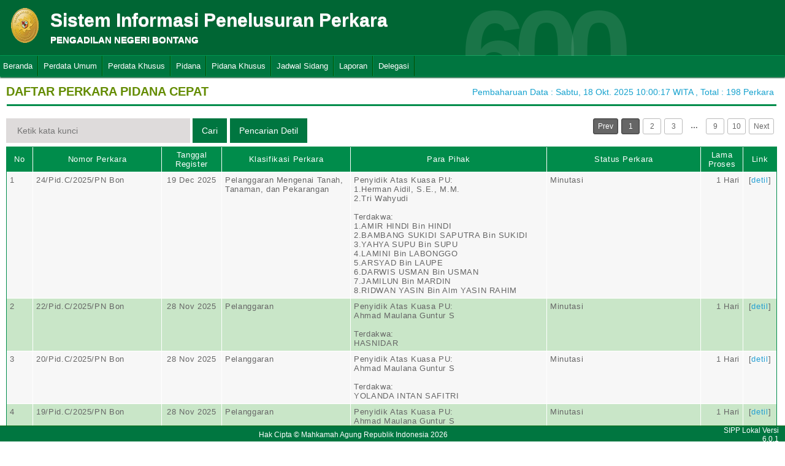

--- FILE ---
content_type: text/html; charset=UTF-8
request_url: http://sipp.pn-bontang.go.id/list_perkara/type/TkVJWjdEaDF2alBNR1d4VGpsbWNncW5LYnVNb0pSRVlHdE9YaUc5REdIbHhTeWRUZ2p4UWhTaHdFV29wamV6MGQyaGc3SzZGaisrVk00dE5YVUF2Z2c9PQ==
body_size: 7189
content:
<html>
<head>
	<link rel="shortcut icon" href="https://sipp.pn-bontang.go.id/resources/img/favicon.ico" type="image/png">
	<title>SIPP</title>
	<link rel="stylesheet" type="text/css" href="https://sipp.pn-bontang.go.id/resources/css/style.css">
	<link rel="stylesheet" type="text/css" href="https://sipp.pn-bontang.go.id/resources/css/table.css">
	<link rel="stylesheet" type="text/css" href="https://sipp.pn-bontang.go.id/resources/css/date-css.css" />
	<link rel="stylesheet" type="text/css" href="https://sipp.pn-bontang.go.id/resources/css/simplePagination.css">
	<script type="text/javascript" src="https://sipp.pn-bontang.go.id/resources/js/jquery-1.7.1.min.js"></script>
	<script type="text/javascript" src="https://sipp.pn-bontang.go.id/resources/js/jquery-sipp.js"></script>
	<script type="text/javascript" src="https://sipp.pn-bontang.go.id/resources/js/jquery-ui-1.8.18.custom.min.js"></script>
	<script src="https://sipp.pn-bontang.go.id/resources/js/Modernizr.js"></script>
	<script type="text/javascript" src="https://sipp.pn-bontang.go.id/resources/js/jquery.idTabs.min.js"></script>

	<link rel="stylesheet" type="text/css" href="https://sipp.pn-bontang.go.id/resources/css/bootstrap.css">
</head>
<div id="loading" class="popup_loading">
	<div style="margin: 0px auto;margin-left: 40%;margin-top: 15%;width:0;">
		<img src="https://sipp.pn-bontang.go.id/resources/img/loading_ma.gif">
	</div>
</div>
<body>
	<script type="text/javascript">
		$("body").css({overflow: 'hidden'});
		$('#loading').fadeIn();
	</script>
	<div id="wrapper">
		<div id="atas">		
			<div class="logo">
				<a href="https://sipp.pn-bontang.go.id/">
				<img src="https://sipp.pn-bontang.go.id/resources/img/logo.png"></a>
			</div>
			<div class="front">
				<font><b>Sistem Informasi Penelusuran Perkara</b><span><br><strong>PENGADILAN NEGERI BONTANG</strong></br></span></font>
			</div>
			<div class="h_right">
			</div>
			<div class="version_shading">
				<label>600</label>
			</div>
		</div>
		<div class="clear"></div>
	</div>
	<style type="text/css">
	.has-sub i{
		font-weight: bold;
		color:#defc3b;
		position: absolute;
		top:10px;
		left:7px;
	}
</style>
<div class="cssmenu"><ul><li class="has-sub"><a href="https://sipp.pn-bontang.go.id/list_perkara">Beranda</a><ul></ul></li><li class="has-sub"><a href="#">Perdata Umum</a><ul><li class="has-sub"><a href="https://sipp.pn-bontang.go.id/list_perkara/type/WURBcjBlbmE4OUgzSGxwQlB1MXNLRWJWUWlJeDR5Y0dYdGYwak1ZdTZNRU9acWJZcjcra2g1Yi9pVkUrcXBiSHltN09tOUxKbDlRcnlpbUFYVFQwVlE9PQ==">Perdata Gugatan</a><ul></ul></li><li class="has-sub"><a href="https://sipp.pn-bontang.go.id/list_perkara/type/VEtoMGI5bHllVDd1QUhxQkVJK0xMcEwzL3ZhK2lld3FYcFkxdldlVkxBNyszSFdPZkdnUUFaejJINjhpN0EzMHRJTEFYajQ2bndCbnd4MGoxN1FSOGc9PQ==">Perdata Gugatan Sederhana</a><ul></ul></li><li class="has-sub"><a href="https://sipp.pn-bontang.go.id/list_perkara/type/QVpNNGw5aStXYUZMUjFWd1lvbGJQcmdtOEJhaFdGQTZvVk9CM0NRZ0Nwc2Z5eE1MUS9vZFlHK3ZuaDlrQ3BEMTQreGk4aW9tUEdyMzFYSzdNc0NJT0E9PQ==">Perdata Gugatan Bantahan</a><ul></ul></li><li class="has-sub"><a href="https://sipp.pn-bontang.go.id/list_perkara/type/c3J3enAwM1BwdTVkU01NZ0JhNHU5STBBMWRwVkRpSE9jMWF4bnVTVGdUdTljYVo5QzBnY2hKN2xwOXVCQTArQWUzVktJQVRZVTlHOEVVN2svZGgwU3c9PQ==">Perdata Permohonan</a><ul></ul></li></ul></li><li class="has-sub"><a href="#">Perdata Khusus</a><ul><li class="has-sub"><a href="https://sipp.pn-bontang.go.id/list_perkara/type/dHNlU09LY0RPamNhekwrUmQ2b3l0ZVRld24xZklkOFQwbDRrYWhrREhhOG9Ud2Yyd3dOaEhQRGVYbzZkc2drVy8wclNCV3plUnZLRW5QM0MwTVlGdGc9PQ==">Hak Kekayaan Intelektual (HKI)</a><ul></ul></li><li class="has-sub"><a href="https://sipp.pn-bontang.go.id/list_perkara/type/a2NveEdLYVl2S1pXR1pxREJ3RW4xTXJYM3FFQVhoWVNCb05tV2Q4K21hcXY4bVpDMFUwTmJqSmVoVjM3THh3b1EvQ0ZyU0JNeWtHWUlvY0J5WHlwdGc9PQ==">Kepailitan & PKPU</a><ul></ul></li><li class="has-sub"><a href="https://sipp.pn-bontang.go.id/list_perkara/type/R0p2YWhwMCtpN3o4VXkyN0JraUc0WURlOWpnaGZwTVBoTUVxMStuZDFjU0d2OG9jU2piaWJVS2tKcGVMWlNiTUlIZnV3MlJNZkNhM3BIdWg2UFVxdXc9PQ==">Pengadilan Hubungan Industrial (PHI)</a><ul></ul></li><li class="has-sub"><a href="https://sipp.pn-bontang.go.id/list_perkara/type/NDcwcWF6YSt4K2lHNjR3dTltdGxtcVY0VUU4RTBaSmF0cUw2REV4dlI2bVdwUnpQSWdhTXVsMG1aK29rSjlKT01sWloxdWU0YTB2ZW0vV0FhRmZzb0E9PQ==">KPPU</a><ul></ul></li></ul></li><li class="has-sub"><a href="#">Pidana</a><ul><li class="has-sub"><a href="https://sipp.pn-bontang.go.id/list_perkara/type/bmNEZlkyOVFienQvRXFMNmxPclN4RFBCbkNZcGhBNXBoc3NJa1VPZCttc0RjbEpnRzgraFZHQkhQMGtZaG1RbTcvL3R6T2pJYXVEY3NVTTlpQkpEWlE9PQ==">Pidana Biasa</a><ul></ul></li><li class="has-sub"><a href="https://sipp.pn-bontang.go.id/list_perkara/type/UE1TL21ia3M3NDBqQVV4TmltNE83aGwvVitKWTlYN0Ewb2pqMERCUEs5UWJVQVB4MVFNam8vdXdLODVCZlg5ZkFxQmtrTzd3bzJrcC9WOHNuNFEyb0E9PQ==">Pidana Singkat</a><ul></ul></li><li class="has-sub"><a href="https://sipp.pn-bontang.go.id/list_perkara/type/RGZQbldrbFIwZWo5QlNiVTZsbnIvQTdZS2F6TENvMTV1U1FzWDREYTRPU3h5aHZUNllOSUw3dktwSEtOb3Rlb09mcmI5SW96MEh4MUVNZGxxU3FEMWc9PQ==">Pidana Cepat</a><ul></ul></li><li class="has-sub"><a href="https://sipp.pn-bontang.go.id/list_perkara/type/L3hGUmI1ZUx2blNtenRFaTJmNWhaRlZodE9WaE8vUkRkM2ZwWmV6N25NRml6SWlYV3B2QjdIN0cxQnBPZi8wVkltNWgvbnBxY2ZhalJOUnd3STh6Ymc9PQ==">Pidana Pra Peradilan</a><ul></ul></li><li class="has-sub"><a href="https://sipp.pn-bontang.go.id/list_perkara/type/SE1zdVoxNU1UQ1lhSXBjS2hQdWV3R0w2bTR1eW1BNWJQbCthWUJkWjJ1ZDhZZVg5TmJSNzA5cGlFSisxK0F0TkdmMG9pMkhyQy93Z0RocDVPUnVHaXc9PQ==">Perkara Lalu Lintas</a><ul></ul></li></ul></li><li class="has-sub"><a href="#">Pidana Khusus</a><ul><li class="has-sub"><a href="https://sipp.pn-bontang.go.id/list_perkara/type/Tytza2FtS0ljVEdPaHhQTGRDU1p4K0QzWksyanlrcW5IajdMS0MraThnT3UyZjFBVzVia1JNaHQ5VGttU2wwMURPWXl0Rk1qUXZFemFBZ2ZUK1ZxSEE9PQ==">Pidana Anak</a><ul></ul></li><li class="has-sub"><a href="https://sipp.pn-bontang.go.id/list_perkara/type/ZmtIcm5aY3VyMlF4aVNKbEFzKzFsWnZyT0Y4WG9ETDZBL2Jpd2dYWld4RnFLVWJtMi9YOXZtQjh5RjhocEZBVkdSWlFzb0VWaUVRWm9HcGdRQ2VnL2c9PQ==">Tindak Pidana Korupsi</a><ul></ul></li><li class="has-sub"><a href="https://sipp.pn-bontang.go.id/list_perkara/type/MUt1SnhMOTNEbGhGUWRoRUY0T0dFTUFRbDdlREM3ZXkrYVN4WnMveDZFQlRGMXJIeGJycXJPb2U4Qis2V25XUWh3YlhhMXJWWlprRHVWN1pvSkhBRlE9PQ==">Pidana Perikanan</a><ul></ul></li><li class="has-sub"><a href="https://sipp.pn-bontang.go.id/list_perkara/type/UGw1SEJCektzWkJ3bks5OFg2RUhlc3JmTUVVcmYrWURBbWwvdHAwUWFteVpGL2NWbXg5eTE3Qkt6TDBGOVR4cEx3VVd4anZmVnk0Ukp1YXhjOXdRSXc9PQ==">Hak Asasi Manusia</a><ul></ul></li></ul></li><li class="has-sub"><a href="https://sipp.pn-bontang.go.id/list_jadwal_sidang">Jadwal Sidang</a><ul></ul></li><li class="has-sub"><a href="#">Laporan</a><ul><li class="has-sub"><a href="https://sipp.pn-bontang.go.id/statistik_perkara">Statistik Perkara</a><ul></ul></li></ul></li><li class="has-sub"><a href="#">Delegasi</a><ul><li class="has-sub"><a href="https://sipp.pn-bontang.go.id/list_delegasi/type/M1Z4SVpMQVlVK0poNmw4Mmd2ZnFaZGlrbWVybUdmSXY4d0Y4Vnl4S1BLdFB5NEQrVWZ0QzNTNzlHbW9nUko1TW1mYjhKakcyVFBlWDNOOEdCSUlZbnc9PQ==">Delegasi Keluar</a><ul></ul></li><li class="has-sub"><a href="https://sipp.pn-bontang.go.id/list_delegasi/type/YmIrNUlIU0xEa2RCVnlQQy9tekdKeW9wZVZKZk5QRURWR1pDaXFCNGMzNVpPOUY3TTkrT2hEMzdnb2t0WHhoeFpSTjY4ODVYeWwxSHFVaHF0NHBZYUE9PQ==">Delegasi Masuk</a><ul></ul></li></ul></li></ul></div>
<script type="text/javascript">
$()
  $(window).bind("scroll", function() {
  if ($(window).scrollTop() + 50 > 110) {
    $(".cssmenu").addClass("menufixed");
    $(".cssmenu").removeClass("has-sub");
    
  } else {
    $(".cssmenu").removeClass("menufixed");
  }
  
});

</script>
	<div id="content"><div id="konten">
	<div id="pageTitle">
		<b>DAFTAR PERKARA PIDANA CEPAT</b>
	</div>
	<div id="right">
    	<div class="total_perkara">
        	Pembaharuan Data : Sabtu, 18 Okt. 2025 10:00:17 WITA 
            , Total : 198 Perkara
    	</div>
	</div>
    <br>
<link rel="stylesheet" type="text/css" href="https://sipp.pn-bontang.go.id/resources/css/simplePagination.css">
<hr class="thick-line" style="clear:both;">
<div id="left">
	<form action="https://sipp.pn-bontang.go.id/list_perkara/search" method="post" accept-charset="utf-8">
		<input name="search_keyword" value="" id="search-box" size="50" placeholder="  Ketik kata kunci  " type="text">
		<input name="enc" value="MllBVVQwYzNwUnZvb0RoMDZQRWhzTEMrTTd1TDNVUTNRUHdJT2VpYnM3dFJKWml3WWk0M0hrd25XWFZXdWhyOU0wdURpcHZLMU1iNWo0LzUvUmMwT2c9PQ==" type="hidden">
		<span></span>
		<input name="" value="Cari" id="search-btn1" type="submit">
	</form>
</div>
<div id="left">
<input type="submit" onClick="popup_form('https://sipp.pn-bontang.go.id/search/MllBVVQwYzNwUnZvb0RoMDZQRWhzTEMrTTd1TDNVUTNRUHdJT2VpYnM3dFJKWml3WWk0M0hrd25XWFZXdWhyOU0wdURpcHZLMU1iNWo0LzUvUmMwT2c9PQ==');" value="Pencarian Detil" id="search-btn1"></input>
</div>
<div id="pages">
    <div id="selector"></div>
</div>

<div class="cssTable">
	<table id="tablePerkaraAll">
		<col  width="3%" />
        <col  width="15%" />
        <col  width="7%" />
        <col  width="15%" />
        <col  width="23%" />
        <col  width="18%" />
        <col  width="5%" />
        <col  width="4%" />
		<tbody>
			<tr>
				<td>No</td>
				<td onclick="sorting(1)">Nomor Perkara</td>
				<td onclick="sorting(2)">Tanggal Register</td>
				<td onclick="sorting(3)">Klasifikasi Perkara</td>
				<td onclick="sorting(4)">Para Pihak</td>
				<td onclick="sorting(6)">Status Perkara</td>
				<td onclick="sorting(7)">Lama Proses</td>
				<td>Link</td>
			</tr>
			<tr><td>1</td><td>24/Pid.C/2025/PN Bon</td><td align="center">19 Dec 2025</td><td>Pelanggaran Mengenai Tanah, Tanaman, dan Pekarangan</td><td>Penyidik Atas Kuasa PU:</br>1.Herman Aidil, S.E., M.M.<br />2.Tri Wahyudi<br/><br/>Terdakwa:</br>1.AMIR HINDI Bin HINDI<br />2.BAMBANG SUKIDI SAPUTRA Bin SUKIDI<br />3.YAHYA SUPU Bin SUPU<br />4.LAMINI Bin LABONGGO<br />5.ARSYAD Bin LAUPE<br />6.DARWIS USMAN Bin USMAN<br />7.JAMILUN Bin MARDIN<br />8.RIDWAN YASIN Bin Alm YASIN RAHIM</td><td>Minutasi</td><td style = "text-align:right;">1 Hari</td><td align="center">[<a href="https://sipp.pn-bontang.go.id/show_detil/Ykt5ZGQ5SU04K245eWdnYWtlTmNMU1JKbzRvcjJFcHBnS0twNG54NkJDYXRVT01EdGZDdU84RkRNZDcyZENIMWZtd0xvOXNRVXgvcXpSbFBpMkZ5THc9PQ==">detil</a>]</td></tr><tr><td>2</td><td>22/Pid.C/2025/PN Bon</td><td align="center">28 Nov 2025</td><td>Pelanggaran</td><td>Penyidik Atas Kuasa PU:</br>Ahmad Maulana Guntur S<br/><br/>Terdakwa:</br>HASNIDAR</td><td>Minutasi</td><td style = "text-align:right;">1 Hari</td><td align="center">[<a href="https://sipp.pn-bontang.go.id/show_detil/bWJpSUx0OEt4NkNkSE5vWUprTjFhL0xyUzFEVFlPYlpQSnpDT1VwVzlKd09XU25FbkI4QWVWQzlDV1RIYksyc1ZEREFTSjg2TUl2M3VHNWNiK3hucmc9PQ==">detil</a>]</td></tr><tr><td>3</td><td>20/Pid.C/2025/PN Bon</td><td align="center">28 Nov 2025</td><td>Pelanggaran</td><td>Penyidik Atas Kuasa PU:</br>Ahmad Maulana Guntur S<br/><br/>Terdakwa:</br>YOLANDA INTAN SAFITRI</td><td>Minutasi</td><td style = "text-align:right;">1 Hari</td><td align="center">[<a href="https://sipp.pn-bontang.go.id/show_detil/emJXd2lLNGxON2Fzamh4eCtEVDdQVTRTQlc4dGVseHNySWkzT250UjNIYlZCdkxLQUw3ZDBBMkFVNE4rQTVHRVIzL1VlUGNqWUgyQS84YVpoRTV4THc9PQ==">detil</a>]</td></tr><tr><td>4</td><td>19/Pid.C/2025/PN Bon</td><td align="center">28 Nov 2025</td><td>Pelanggaran</td><td>Penyidik Atas Kuasa PU:</br>Ahmad Maulana Guntur S<br/><br/>Terdakwa:</br>SUNARTI</td><td>Minutasi</td><td style = "text-align:right;">1 Hari</td><td align="center">[<a href="https://sipp.pn-bontang.go.id/show_detil/RGhzRnVlRi9RSkEyZTRqajF5d3J4WFZSQnNNUlV2VXhLd2tJSm91MjFJYmphUWs4U0I0aXhJQlFqeFVYb2pxWlZnSjV6U1FqZWdtSit4bWJxcDdMeGc9PQ==">detil</a>]</td></tr><tr><td>5</td><td>18/Pid.C/2025/PN Bon</td><td align="center">28 Nov 2025</td><td>Pelanggaran</td><td>Penyidik Atas Kuasa PU:</br>Ahmad Maulana Guntur S<br/><br/>Terdakwa:</br>SAMIN NURHADI</td><td>Minutasi</td><td style = "text-align:right;">1 Hari</td><td align="center">[<a href="https://sipp.pn-bontang.go.id/show_detil/UG43RW5BTFh6SUJicjI4dmdTWU0rNUE1REZmU0dvcWVEc1RhUThZSG45TnJ3UllNb3N6UUVrTzRYNzI1MjhMYWtkVnYwZjRnRnZGYnRXV085V1JnYUE9PQ==">detil</a>]</td></tr><tr><td>6</td><td>17/Pid.C/2025/PN Bon</td><td align="center">28 Nov 2025</td><td>Pelanggaran</td><td>Penyidik Atas Kuasa PU:</br>Ahmad Maulana Guntur S<br/><br/>Terdakwa:</br>FAISOL</td><td>Minutasi</td><td style = "text-align:right;">1 Hari</td><td align="center">[<a href="https://sipp.pn-bontang.go.id/show_detil/ellxQW9ONHhFWHFVbk50NFNXQnVlQjZpcDY4ZXpkcFdBVTMveVcxeVUxMTZWejA1RGd5bHVDN25GRGNMTCtjaU5zTXNnK2lTVGYvTmtXd3lBemhiakE9PQ==">detil</a>]</td></tr><tr><td>7</td><td>16/Pid.C/2025/PN Bon</td><td align="center">28 Nov 2025</td><td>Penghinaan</td><td>Penyidik Atas Kuasa PU:</br>Moh. Bisri, SH<br/><br/>Terdakwa:</br>RISNA WATI Binti M. NURUNG</td><td>Minutasi</td><td style = "text-align:right;">1 Hari</td><td align="center">[<a href="https://sipp.pn-bontang.go.id/show_detil/UHNyK29vK2lXQ1lwaVVJVS9ObWU0dENac2VTSWIzWm9WalcvWldPb3ljMU1aMll1czFDSnpTM3YycHpob3dzaThGR0dNWGwzeXEzVlBpMFN4Ui9nZWc9PQ==">detil</a>]</td></tr><tr><td>8</td><td>21/Pid.C/2025/PN Bon</td><td align="center">28 Nov 2025</td><td>Pelanggaran</td><td>Penyidik Atas Kuasa PU:</br>Ahmad Maulana Guntur S<br/><br/>Terdakwa:</br>JAMIL HASYIM</td><td>Minutasi</td><td style = "text-align:right;">1 Hari</td><td align="center">[<a href="https://sipp.pn-bontang.go.id/show_detil/S3h4UG0zR3owd1dKa3R6SGNJYm91c2xxVjNPbkh2cFJuUmtPblBJT1FjRU1nbGIzQ0FxTURFSHpqTC9nc01vQURPQmN4blNpOE5wWDF1Z0ppZVpHWVE9PQ==">detil</a>]</td></tr><tr><td>9</td><td>23/Pid.C/2025/PN Bon</td><td align="center">28 Nov 2025</td><td>Pelanggaran</td><td>Penyidik Atas Kuasa PU:</br>Ahmad Maulana Guntur S<br/><br/>Terdakwa:</br>DEVI MELIANA</td><td>Minutasi</td><td style = "text-align:right;">1 Hari</td><td align="center">[<a href="https://sipp.pn-bontang.go.id/show_detil/bEhBVk85Y25Jbk1jME0xN1VHOEQ1ei9YT2hFYUwvRTJqMTl2by9HTCtZcmpVYy9oaCt2M0gyM0QzS0FPbzZQRUxaRUw1R3lEVm5yZnQvdDFndS8vNnc9PQ==">detil</a>]</td></tr><tr><td>10</td><td>14/Pid.C/2025/PN Bon</td><td align="center">21 Nov 2025</td><td>Pelanggaran</td><td>Penyidik Atas Kuasa PU:</br>Ahmad Maulana Guntur S<br/><br/>Terdakwa:</br>RUSDI</td><td>Minutasi</td><td style = "text-align:right;">1 Hari</td><td align="center">[<a href="https://sipp.pn-bontang.go.id/show_detil/cUgzTnozeU04SGdaS1lRTEZlYWkrTmVPTVgxZHVYdmJwTmdiMDNqeXlRbFhnM1BOME1zYnU1b1NXQjdUMzFYWnhTYXorQ3VoRFFpbjRNNW96V0FJR3c9PQ==">detil</a>]</td></tr><tr><td>11</td><td>12/Pid.C/2025/PN Bon</td><td align="center">21 Nov 2025</td><td>Pelanggaran</td><td>Penyidik Atas Kuasa PU:</br>Ahmad Maulana Guntur S<br/><br/>Terdakwa:</br>IRMA AGUSTINA</td><td>Minutasi</td><td style = "text-align:right;">1 Hari</td><td align="center">[<a href="https://sipp.pn-bontang.go.id/show_detil/TkhSVTFWNEZQc2J2RXdUYkFRMjhVemt2N2N4bXY5TjVhYWN2OURDT1BaRUg0ejZSVkR1T3BKQ2hNaWU0ajhndmpBMmZVL2IxQzQ0WTJnVUZXeUp3MHc9PQ==">detil</a>]</td></tr><tr><td>12</td><td>13/Pid.C/2025/PN Bon</td><td align="center">21 Nov 2025</td><td>Pelanggaran</td><td>Penyidik Atas Kuasa PU:</br>Ahmad Maulana Guntur S<br/><br/>Terdakwa:</br>APRILIANTO</td><td>Minutasi</td><td style = "text-align:right;">1 Hari</td><td align="center">[<a href="https://sipp.pn-bontang.go.id/show_detil/M2lSRGhZTDhaK1FEdzlXaDNQVUFYalJNM20waERiZmtyb1ZEbTByVHo0dkI1aCtOOGZRYmdRblphOGswSFJMeWo2UzVRajNQK3R4K2dTZHBBdWMxcHc9PQ==">detil</a>]</td></tr><tr><td>13</td><td>15/Pid.C/2025/PN Bon</td><td align="center">21 Nov 2025</td><td>Pelanggaran</td><td>Penyidik Atas Kuasa PU:</br>Ahmad Maulana Guntur S<br/><br/>Terdakwa:</br>SUKAR</td><td>Minutasi</td><td style = "text-align:right;">1 Hari</td><td align="center">[<a href="https://sipp.pn-bontang.go.id/show_detil/c2VvTzFaNFl5VkQ3TFJkN01vZ0s4T3h3S3hsSlBYUnJJdlBtcFhTWHhReWxkUTRJM3ZhNVlqUEF2aFpZK2pNZGVDWVN3UGd3OUVHZzJpYVZwQ3dsa2c9PQ==">detil</a>]</td></tr><tr><td>14</td><td>11/Pid.C/2025/PN Bon</td><td align="center">24 Oct 2025</td><td>Penganiayaan</td><td>Penyidik Atas Kuasa PU:</br>Moh. Bisri, SH<br/><br/>Terdakwa:</br>HULDI Alias BUCOS Bin Alm TOMABE</td><td>Minutasi</td><td style = "text-align:right;">1 Hari</td><td align="center">[<a href="https://sipp.pn-bontang.go.id/show_detil/TklDOW1HSUF2OFBJQ0NqYkZDMG85eno3S2RnYkdPU1Ixak5QMFQ2U1Q4NlF3blF6UENFSkVUT2ZrUnlxb2QrZ2d2Z0dOSWdSYjNkNCtGaWc5YzN5NkE9PQ==">detil</a>]</td></tr><tr><td>15</td><td>10/Pid.C/2025/PN Bon</td><td align="center">04 Jul 2025</td><td>Penganiayaan</td><td>Penyidik Atas Kuasa PU:</br>Ahmad Rifandi, SH<br/><br/>Terdakwa:</br>AHMAD Bin MURING</td><td>Minutasi</td><td style = "text-align:right;">1 Hari</td><td align="center">[<a href="https://sipp.pn-bontang.go.id/show_detil/em05TitNMzZjbTMrMHR1Z0VnYmJsVElIcWNmWkRkYVI5MHJlektQaDRBYm41eTlQZVptUzNkeE9JZ3llTTBESHJIeVZxR29rdmFqZXdueWxYOU9pNVE9PQ==">detil</a>]</td></tr><tr><td>16</td><td>8/Pid.C/2025/PN Bon</td><td align="center">09 May 2025</td><td>Pelanggaran</td><td>Penyidik Atas Kuasa PU:</br>Ahmad Rifandi, SH<br/><br/>Terdakwa:</br>SUNARTI</td><td>Minutasi</td><td style = "text-align:right;">1 Hari</td><td align="center">[<a href="https://sipp.pn-bontang.go.id/show_detil/dkRYS3h2aUpyemNoRnZNWkgxU2kzb0wxUG5uUGxnaVl3NG56bUwvZUhpZE1yR1V2c1hob0JTUnEyTmNEc1VicVpsRi9QSE80NUF6NlJxMHFubGdNMkE9PQ==">detil</a>]</td></tr><tr><td>17</td><td>6/Pid.C/2025/PN Bon</td><td align="center">09 May 2025</td><td>Pelanggaran</td><td>Penyidik Atas Kuasa PU:</br>Ahmad Rifandi, SH<br/><br/>Terdakwa:</br>FINDI CAHYONO</td><td>Minutasi</td><td style = "text-align:right;">1 Hari</td><td align="center">[<a href="https://sipp.pn-bontang.go.id/show_detil/cUR0bTl4QmdZNExNT2dENUlSMXFaejV3QWV6N2JPVVJvdHc3Y0VicDRPS0lCVndnWmwrcis1QUZhSFQydXlJdHVDVzFQdHloeXQ2dmhoTXZUZFZFZEE9PQ==">detil</a>]</td></tr><tr><td>18</td><td>7/Pid.C/2025/PN Bon</td><td align="center">09 May 2025</td><td>Pelanggaran</td><td>Penyidik Atas Kuasa PU:</br>Ahmad Rifandi, SH<br/><br/>Terdakwa:</br>NOFI ANDRIANSYAH</td><td>Minutasi</td><td style = "text-align:right;">1 Hari</td><td align="center">[<a href="https://sipp.pn-bontang.go.id/show_detil/UldWM05rNXJCbysvQ0ZxaVJGTUZxWEpDZTVjUmFzNjFkZkFDeVgxZDhVQkNsdVhnSU5VNUNXeXU5eVNzYVB2M3dUNGpxWWNHMGgxRDhLeGh0SFFRU2c9PQ==">detil</a>]</td></tr><tr><td>19</td><td>9/Pid.C/2025/PN Bon</td><td align="center">09 May 2025</td><td>Pelanggaran</td><td>Penyidik Atas Kuasa PU:</br>Ahmad Rifandi, SH<br/><br/>Terdakwa:</br>TUTUK RIA AGUSTIN</td><td>Minutasi</td><td style = "text-align:right;">1 Hari</td><td align="center">[<a href="https://sipp.pn-bontang.go.id/show_detil/cjkwc2ZTcjJQQ3NNTVZMaGUzN3JObnJ5YlYyT2lodUdmajdwTHZndmtHSks1b0JXTkFHZThzQlpoam4zeUYrUk9hUUM3eEc3NVhoQ0FlUTJZc01hV0E9PQ==">detil</a>]</td></tr><tr><td>20</td><td>4/Pid.C/2025/PN Bon</td><td align="center">14 Mar 2025</td><td>Pelanggaran</td><td>Penyidik Atas Kuasa PU:</br>MUHAMMAD FAWWAZ ZUHDI<br/><br/>Terdakwa:</br>SAMSIAH</td><td>Minutasi</td><td style = "text-align:right;">1 Hari</td><td align="center">[<a href="https://sipp.pn-bontang.go.id/show_detil/NG9TUFhHamZaU0lhMEJSVXpCWmxTTnRCbWpIVUIvd0ZnQUFjWUxFVTJyZTAzb2ErYkwrRklIYUZZalpzUnpQQ09OVEtCc0dma1dNckZ3MUdUaDYzT0E9PQ==">detil</a>]</td></tr>		</tbody>
	</table>
</div>
<div id="pages_bottom" style="width:100%;padding-left:5px;padding-top:5px;">
    <div id="selector_bottom"></div>
</div>
<script type="text/javascript">
	function sorting(col){
		window.open('https://sipp.pn-bontang.go.id/list_perkara/sort/'+col+'/MllBVVQwYzNwUnZvb0RoMDZQRWhzTEMrTTd1TDNVUTNRUHdJT2VpYnM3dFJKWml3WWk0M0hrd25XWFZXdWhyOU0wdURpcHZLMU1iNWo0LzUvUmMwT2c9PQ==/key','_self')
	}
		function searchDetilShow(){
		popup_form('https://sipp.pn-bontang.go.id/search/MllBVVQwYzNwUnZvb0RoMDZQRWhzTEMrTTd1TDNVUTNRUHdJT2VpYnM3dFJKWml3WWk0M0hrd25XWFZXdWhyOU0wdURpcHZLMU1iNWo0LzUvUmMwT2c9PQ==');
	}
	$('#cetak_perkara_list').click(function(){
		window.open('https://sipp.pn-bontang.go.id/perkara_list_cetak/cetak/1/MllBVVQwYzNwUnZvb0RoMDZQRWhzTEMrTTd1TDNVUTNRUHdJT2VpYnM3dFJKWml3WWk0M0hrd25XWFZXdWhyOU0wdURpcHZLMU1iNWo0LzUvUmMwT2c9PQ==/key','_self')
	});
	function popup_informasi(){	
		popup_form('https://sipp.pn-bontang.go.id/detil_perkara/informasi');
	}
</script>
 
<script type="text/javascript" src="https://sipp.pn-bontang.go.id/resources/js/jquery.simplePagination.js"></script>


<script type="text/javascript">
$(function() {
    var totalPage = '198';
    var page = '1';
    $('#selector').pagination({
        items: totalPage,
        itemsOnPage: 20,
        displayedPages: 3,
        cssStyle: 'light-theme',
        currentPage:page,
        onPageClick: function(pageNumber){
            window.open('https://sipp.pn-bontang.go.id/list_perkara/page/'+pageNumber+'/MllBVVQwYzNwUnZvb0RoMDZQRWhzTEMrTTd1TDNVUTNRUHdJT2VpYnM3dFJKWml3WWk0M0hrd25XWFZXdWhyOU0wdURpcHZLMU1iNWo0LzUvUmMwT2c9PQ==/key/col/2','_self')
        	}
        });
    $('#selector_bottom').pagination({
        items: totalPage,
        itemsOnPage: 20,
        displayedPages: 3,
        cssStyle: 'light-theme',
        currentPage:page,
        onPageClick: function(pageNumber){
            window.open('https://sipp.pn-bontang.go.id/list_perkara/page/'+pageNumber+'/MllBVVQwYzNwUnZvb0RoMDZQRWhzTEMrTTd1TDNVUTNRUHdJT2VpYnM3dFJKWml3WWk0M0hrd25XWFZXdWhyOU0wdURpcHZLMU1iNWo0LzUvUmMwT2c9PQ==/key/col/2','_self')
        	}
        });
    });
</script>
</div>
	<div id="footer">
		<table width="100%">
			<tr>
				<td width="90%" align="center" style="font-size: 12px;vertical-align:middle;">Hak Cipta &copy; Mahkamah Agung Republik Indonesia 2026</td>
			    <td width="10%" align="right" style="font-size: 12px;padding-right:30px;vertical-align:middle;padding-right:10px;">SIPP Lokal Versi 6.0.1</td>
			</tr>
		</table>
	</div>
	</div>
</body>
<script type="text/javascript">
$( document ).ready(function() {
    $("body").css({ overflow: 'inherit' })
	$('#loading').fadeOut();
	$('a').click(function(event){
		var id = $(this).attr('id');
		if($(this).attr('href')!='#' && $(this).attr('href').substring(1,0)!='#' && id !='noLoading'){
			openLoadingDialog()
		}
	});
});

function closeLoading(){
    $("body").css({ overflow: 'inherit' })
    $('#loading').fadeOut();
}

function openLoadingDialog(){
	$("body").css({overflow: 'hidden'});
	$('#loading').fadeIn();
}

</script>
</html>